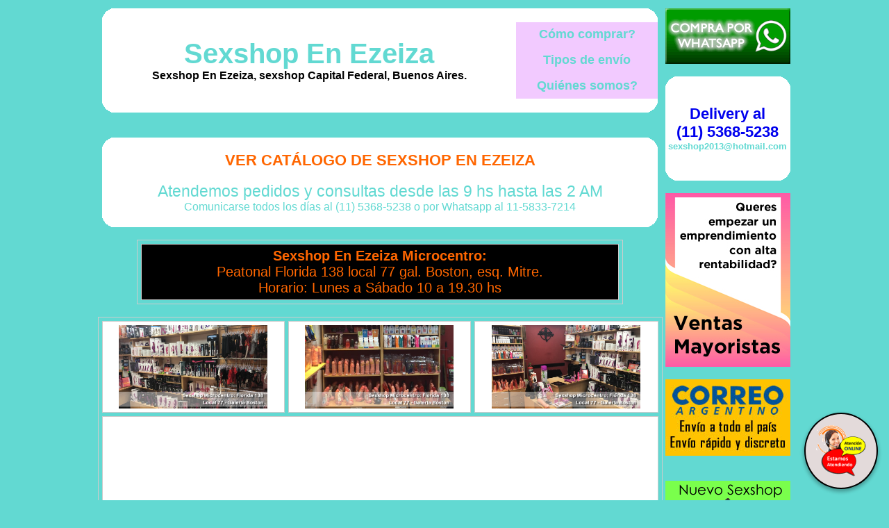

--- FILE ---
content_type: text/html
request_url: http://sexshopnezeiza.com.ar/Sexshop_En_Ezeiza_microcentro_1.html
body_size: 65611
content:
<!DOCTYPE html PUBLIC "-//W3C//DTD XHTML 1.0 Transitional//EN" "http://www.w3.org/TR/xhtml1/DTD/xhtml1-transitional.dtd">
<html xmlns="http://www.w3.org/1999/xhtml" xml:lang="es">
<head>
<meta http-equiv=Expires content='2025-06-25 11:11:11 GMT'>
<meta http-equiv="Content-Type" content="text/html; charset=utf-8" />
<title>Sexshop En Ezeiza Microcentro. SEXSHOP MICROCENTRO. Ezeiza sex shop.lencer&iacute;a er&oacute;tica. dvd xxx. delivery 1 hora</title>
<meta name="description" content="Sexshop Microcentro. Sexshop En Ezeiza, Delivery en 1 hora. catalogo on line con mas de 3500 productos. 20 locales.">
<meta name="keywords" content="MICROCENTRO, Sexshop En Ezeiza, CAPITAL FEDERAL, SEXSHOP, BUENOS AIRES, DELIVERY, CONSOLADORES, VIBRADORES, LENCERIA EROTICA., Lencer&iacute;a Er&oacute;tica">
<meta name="URL" content="http://www.sexshopnezeiza.com.ar/">
<meta name="language" content="es-ES">
<meta name="robots" content="index,follow">
<meta name="revisit-after" content="20 days">
<meta name="document-type" content="Public">
<meta name="document-distribution" content="Global">
<meta name="copyright" content="Sexshop En Ezeiza">
<meta name="author" content="Sexshop En Ezeiza" />
<link href="Sexshop_En_Ezeiza.css" rel="stylesheet" type="text/css">

<meta name="google-site-verification" content="xwsRM0lC2y2SN2qggTANvcNlSdifMGNdYBmjpz7TX6Y" />
<script type="text/javascript" src="jquery-3.2.1.min.js"></script>
</head>
<body>
<table border="0" align="center" cellpadding="0" cellspacing="2" width=1003><tr>
 <td width="800" valign="top">
  <table width="800" border="0" align="center" cellpadding="0" cellspacing="0"><tr>
   <td width="20" height="20"><img src="Sexshop_En_Ezeiza_1.gif" width="20" height="20" /></td>
   <td height="20" bgcolor="#FFFFFF">&nbsp;</td>
   <td width="20" height="20"><img src="Sexshop_En_Ezeiza_2.gif" width="20" height="20" /></td></tr>
  </table>
  <table width="800" border="0" align="center" cellpadding="2" cellspacing="0" bordercolor="#CCCCCC"><tr>
   <td rowspan="3" align="center" bgcolor="#FFFFFF"><h1><a href="http://www.sexshopnezeiza.com.ar/" class="Sexshop_En_Ezeiza_titulo">Sexshop En Ezeiza</a><br /><font size="3px">Sexshop En Ezeiza, sexshop Capital Federal, Buenos Aires.</font></h1></td>
   <td width="200" align="center" bgcolor="#F2CAFF"><a href="Sexshop_En_Ezeiza_compras.html" class="Sexshop_En_Ezeiza_menua">C&oacute;mo comprar?</a></td></tr><tr>
   <td width="200" align="center" bgcolor="#F2CAFF"><a href="Sexshop_En_Ezeiza_delivery.html" class="Sexshop_En_Ezeiza_menua">Tipos de env&iacute;o</a></td></tr><tr>
   <td width="200" align="center" bgcolor="#F2CAFF"><a href="Sexshop_En_Ezeiza_quienes_somos.html" class="Sexshop_En_Ezeiza_menua">Qui&eacute;nes somos?</a></td></tr>
  </table>
  <table width="800" border="0" align="center" cellpadding="0" cellspacing="0"><tr>
   <td width="20" height="20"><img src="Sexshop_En_Ezeiza_3.gif" width="20" height="20" /></td>
   <td height="20" bgcolor="#FFFFFF">&nbsp;</td>
   <td width="20" height="20"><img src="Sexshop_En_Ezeiza_4.gif" width="20" height="20" /></td></tr>
  </table><br><br>
  <table width="800" border="0" align=center cellspacing="0" cellpadding="0"><tr>
   <td width="20" height="20"><img src="Sexshop_En_Ezeiza_1.gif" width="20" height="20" /></td>
   <td height="20" bgcolor="#FFFFFF">&nbsp;</td>
   <td width="20" height="20"><img src="Sexshop_En_Ezeiza_2.gif" width="20" height="20" /></td></tr><tr>
   <td width="20" bgcolor="#FFFFFF">&nbsp;</td>
<td align="center" bgcolor="#FFFFFF"><a href="http://www.sexshopnezeiza.com.ar/Sexshop_En_Ezeiza.aspx?ID=2" class="Sexshop_En_Ezeiza_tituloc">Ver Cat&aacute;logo de Sexshop En Ezeiza</a><br>
	<br>
	<span class="Sexshop_En_Ezeiza_titulob"><font style="font-size: 17pt">Atendemos pedidos y 
	consultas desde las 9 hs hasta las 2 AM<br>
	</font><font size="3">Comunicarse todos los días al (11) 5368-5238 o 
	por Whatsapp al 11-5833-7214<br>
	</font></span></td>
   <td width="20" bgcolor="#FFFFFF">&nbsp;</td></tr><tr>
   <td width="20" height="20"><img src="Sexshop_En_Ezeiza_3.gif" width="20" height="20" /></td>
   <td height="20" bgcolor="#FFFFFF">&nbsp;</td>
   <td width="20" height="20"><img src="Sexshop_En_Ezeiza_4.gif" width="20" height="20" /></td></tr>
  </table><br>
  <center>
   <!--<table border="0" height="90" cellpadding="0" style="border-collapse: collapse; font-family:Verdana; display:none;" width="100%" id="DivMensajesDom"><tr>
    <td colspan="3" bgcolor="#ffaabb">
     <table width="100%" border="0" align="center" cellpadding="0" cellspacing="0"><tr>
      <td align="center">
       <div id="DivMensajeDom15" style="display:none;"><font size="4">Hoy <strong>DOMINGO</strong> a partir de las <strong>12 hs</strong><br>atendemos desde nuestro sexshop de <strong><a href="Sexshop_En_Ezeiza_barrio_norte.html">Barrio Norte</a></strong><br>(11) 5368-5238</font></div>
       <div id="DivMensajeDomAtendiendo" style="display:none;"><font size="4">Hoy <strong>DOMINGO</strong> estamos atendiendo desde nuestro sexshop de <a href="Sexshop_En_Ezeiza_barrio_norte.html">Barrio Norte</a><br>(11) 5368-5238</font></div>
      </td></tr>
     </table>
    </td></tr><tr>
   </table>-->
   <table width="100%" height="100" border="0" align="center" cellpadding="0" cellspacing="0" bgcolor="#ffaabb" style="font-family:Verdana; display:none;" id="DivMensajes1930"><tr>
    <td align="center" width="40%">
    <font size="4">Son las <span id="DivReloj" style="font-weight:bold;"></span> y seguimos atendiendo!</font><br>(Hasta las 02:00 AM)
    </td>
    <td align="right" class="">
    <font size="4">(11) 5368-5238<br>
    sexshop2013@hotmail.com<br>
    Whatsapp: 11-5833-7214</font>
    </td>
    <td width="2%">&nbsp;</td></tr>
   </table>
  </center>
<center>
  <table width="700" border="1" cellspacing="5" cellpadding="5" bordercolor="#CCCCCC"><tr>
   <td align="center" bgcolor="#000000" class="Sexshop_En_Ezeiza_tituloe"><strong>Sexshop En Ezeiza Microcentro:</strong><br />Peatonal Florida 138 local 77 gal. Boston, esq. Mitre.<br>
	Horario: Lunes a Sábado 10 a 19.30 hs</td></tr>
  </table>
</center><br>
  <table width="100%" border="1" cellspacing="5" cellpadding="5" bordercolor="#CCCCCC"><tr>
   <td width="214" bgcolor="#FFFFFF" align=center><a href="imagenes_Sexshop_En_Ezeiza/sexshop/Sexshop_En_Ezeiza_microcentro_01.jpg"><img src="imagenes_Sexshop_En_Ezeiza/sexshop/Sexshop_En_Ezeiza_microcentro_01.jpg" alt="Sexshop Microcentro a" width="214" border="0" /></a></td>
   <td width="214" bgcolor="#FFFFFF" align=center><a href="imagenes_Sexshop_En_Ezeiza/sexshop/Sexshop_En_Ezeiza_microcentro_02.jpg"><img src="imagenes_Sexshop_En_Ezeiza/sexshop/Sexshop_En_Ezeiza_microcentro_02.jpg" alt="Sexshop Microcentro b" width="214" border="0" /></a></td>
   <td width="214" bgcolor="#FFFFFF" align=center><a href="imagenes_Sexshop_En_Ezeiza/sexshop/Sexshop_En_Ezeiza_microcentro_03.jpg"><img src="imagenes_Sexshop_En_Ezeiza/sexshop/Sexshop_En_Ezeiza_microcentro_03.jpg" alt="Sexshop Microcentro c" width="214" border="0" /></a></td></tr><tr>
   <td colspan="3" align="center" bgcolor="#FFFFFF">
    <iframe width="770" height="359" frameborder="0" scrolling="No" marginheight="0" marginwidth="0" src="https://www.google.com/maps/embed?pb=!1m18!1m12!1m3!1d105070.10080036632!2d-58.55386676394698!3d-34.618303185912595!2m3!1f0!2f0!3f0!3m2!1i1024!2i768!4f13.1!3m3!1m2!1s0x0000000000000000%3A0x48847d6f9027d8d9!2sSexshop+Argentino+-+Local+Microcentro!5e0!3m2!1ses!2sar!4v1445362049647"></iframe>
   </td></tr>
   <tr>
   <td colspan="3" align="center" bgcolor="#FFFFFF">
    <iframe src="https://www.google.com/maps/embed?pb=!4v1528998517209!6m8!1m7!1sUmQzJ0H4Zp0MlMdPuZaqrw!2m2!1d-34.60642715779176!2d-58.37508476770744!3f298.5647255861242!4f-2.7845842382286037!5f0.7820865974627469" width="770" height="359" frameborder="0" style="border:0" allowfullscreen></iframe>
   </td>
   </tr>
  </table><br>
  <table width="800" border="1" align="center" cellpadding="10" cellspacing="5" bordercolor="#CCCCCC"><tr>
   <td bgcolor="#F2CAFF">
    <table width="100%" border="1" cellspacing="0" cellpadding="10" bordercolor="#F2CAFF"><tr>
     <td align="left" valign="top" bgcolor="#FFFFFF" class="Sexshop_En_Ezeiza_textoa"><strong class="Sexshop_En_Ezeiza_tituloa">Sexshop En Ezeiza, 20 Sexshops en Capital Federal y Gran Buenos Aires</strong><br /><br />
      <table width="100%" border="0" cellspacing="0" cellpadding="0"><tr>
       <td><strong><a href="Sexshop_En_Ezeiza_palermo.html" class="Sexshop_En_Ezeiza_textoa" style='text-decoration:underline;'>Sexshop Palermo</a>: Av. Santa Fe 4456 local 16. 
		L a S 10 a 19.30 hs</strong></td></tr><tr>
       <td><strong><a href="Sexshop_En_Ezeiza_barrio_norte.html" class="Sexshop_En_Ezeiza_textoa" style='text-decoration:underline;'>Sexshop Barrio Norte</a>: Av. Santa Fe 2450 local 26.  
		L a S 10 a 19:30 hs</strong></td></tr><tr>
       <td><strong><a href="Sexshop_En_Ezeiza_microcentro_1.html" class="Sexshop_En_Ezeiza_textoa" style='text-decoration:underline;'>Sexshop Microcentro</a>: Peatonal Florida 138 local 77. 
		L a V 10 a 18:30 hs</strong></td></tr><tr>
       <td><strong><a href="Sexshop_En_Ezeiza_villa_del_parque.html" class="Sexshop_En_Ezeiza_textoa" style='text-decoration:underline;'>Sexshop Villa del Parque</a>: Cuenca 2840 local 12. 
		L a S 10 a 19 hs</strong></td></tr><tr>
       <td><strong><a href="Sexshop_En_Ezeiza_caballito.html" class="Sexshop_En_Ezeiza_textoa" style='text-decoration:underline;'>Sexshop Caballito</a>: 
		Guayaquil 685, esq. 
		Del Barco Centenera. L a S 10 a 19.30 hs</strong></td></tr>
		<tr><td><strong><a href="Sexshop_En_Ezeiza_boedo.html" class="Sexshop_En_Ezeiza_textoa" style='text-decoration:underline;'>Sexshop Boedo</a>: Av. La Plata 1386 CABA. L a S 10 a 19.30 hs</strong></td></tr>
		<tr>
       <td><strong><a href="Sexshop_En_Ezeiza_flores.html" class="Sexshop_En_Ezeiza_textoa" style='text-decoration:underline;'>Sexshop Flores</a>: Av. Rivadavia 6817 local 6. 
		L a S 10 a 19.30 hs</strong></td></tr>
		<tr>
        <td><strong><a href="Sexshop_En_Ezeiza_villa_crespo.html" class="Sexshop_En_Ezeiza_textoa" style='text-decoration:underline;'>Sexshop Villa Crespo</a>: Cordoba 4615. L a S 10 a 19:30 hs</strong></td>
		</tr>
		<tr>
       <td><strong><a href="Sexshop_En_Ezeiza_lomas_de_zamora.html" class="Sexshop_En_Ezeiza_textoa" style='text-decoration:underline;'>Sexshop Lomas de Zamora</a>: Laprida 
		275 local 10. 
		L a S 10 a 19 hs</strong></td></tr><tr>
       <td><strong><a href="Sexshop_En_Ezeiza_quilmes.html" class="Sexshop_En_Ezeiza_textoa" style='text-decoration:underline;'>Sexshop Quilmes</a>: Nicolas Videla 153. 
		L a S 10 a 19.30 hs</strong></td></tr><tr>
       <td><strong><a href="Sexshop_En_Ezeiza_moron.html" class="Sexshop_En_Ezeiza_textoa" style='text-decoration:underline;'>Sexshop Moron</a>: Brown 1093. 
		L a S 10 a 19.30 hs</strong></td></tr><tr>
       <td><strong><a href="Sexshop_En_Ezeiza_lanus.html" class="Sexshop_En_Ezeiza_textoa" style='text-decoration:underline;'>Sexshop Lan&uacute;s</a>: Anatole France 2022. 
		L a S 10 a 19.30 hs</strong></td></tr><tr>
       <td><strong><a href="Sexshop_En_Ezeiza_olivos.html" class="Sexshop_En_Ezeiza_textoa" style='text-decoration:underline;'>Sexshop Olivos</a>: Amador 1519. 
		L a S 10 a 19.30 hs</strong></td></tr>
		<tr>
       <td><strong><a href="Sexshop_En_Ezeiza_san_martin.html" class="Sexshop_En_Ezeiza_textoa" style='text-decoration:underline;'>Sexshop San Martin</a>: 48 Moreno 3512. 
		L a V 10 a 19 hs S 10 a 17 hs</strong></td>
		</tr>
		<tr>
       <td><strong><a href="Sexshop_En_Ezeiza_warnes.html" class="Sexshop_En_Ezeiza_textoa" style='text-decoration:underline;'>Sexshop Warnes</a>: Av. Juan B. Justo 3104. 
		L a S 10 a 19.30 hs</strong></td>
		</tr>
<tr>
       <td><strong><a href="Sexshop_En_Ezeiza_colegiales.html" class="Sexshop_En_Ezeiza_textoa" style='text-decoration:underline;'>Sexshop Colegiales</a>: Av. Alvarez Thomas 1278. 
		L a S 10 a 19.30 hs</strong></td>
		</tr>
		<tr>
       <td><strong>
		<a href="Sexshop_En_Ezeiza_sexshop_mujer.html" class="Sexshop_En_Ezeiza_textoa" style='text-decoration:underline;'>Sexshop Belgrano</a>: Cabildo 2040 L 108.
		L a S 10 a 19.30 hs</strong></td>
		</tr>
		<tr>
       <td><strong>
		<a href="Sexshop_En_Ezeiza_vicente_lopez.html" class="Sexshop_En_Ezeiza_textoa" style='text-decoration:underline;'>Sexshop Vicente Lopez</a>: Av Del Libertador 104.
		L a S 10 a 19.30 hs</strong></td>
		</tr>
      
	  <tr>
       <td><strong>
		<a href="Sexshop_En_Ezeiza_moron2.html" class="Sexshop_En_Ezeiza_textoa" style='text-decoration:underline;'>Sexshop Moron Rivadavia</a>: Av Rivadavia 17902.
		L a S 10 a 19.30 hs</strong></td>
		</tr>
		
		<tr>
       <td><strong>
		<a href="Sexshop_En_Ezeiza_pilar.html" class="Sexshop_En_Ezeiza_textoa" style='text-decoration:underline;'>Sexshop Pilar</a>: Chubut 47, Villa Rosa Pilar. Gal. Site Zen local 9 L a S 10 a 19.30 hs</strong></td>
		</tr>
	  
	  </table>
     </td>
     <td width="200" align="center" bordercolor="#000000" bgcolor="#FFFFFF" class="Sexshop_En_Ezeiza_titulob">
      <strong>DELIVERY<br /><span class="Sexshop_En_Ezeiza_tituloa">Sexshop En Ezeiza</span><br />en 1 hora<br />(11) 5368-5238<br /><font size="4">sexshop2013@hotmail.com</font></strong>
     </td></tr>
    </table>
    <h3>Sexshop En Ezeiza Microcentro</h3>
    <p class="Sexshop_En_Ezeiza_textob"><strong>En Sexshop En Ezeiza Sexshop, 20 Sexshops en Capital Federal y Buenos Aires, con delivery a toda Argentina, tenemos Consoladores, Vibradores, Lencer&iacute;a Er&oacute;tica femenina y masculina y Peliculas condicionadas. Sexshop En Ezeiza brinda delivery a Capital Federal, Ciudad de Buenos Aires,  en 1 hora; a Gran Buenos Aires en 1 a 2 horas segun la zona; y al interior del pais por Correo Argentino.</strong></p>
   </td></tr>
  </table><br>
  <table width="800" border="1" align="center" cellpadding="10" cellspacing="5" bordercolor="#CCCCCC"><tr>
   <td bgcolor="#FFFFFF">
    <h3 align="center">Sexshop En Ezeiza</h3>
    <p class="Sexshop_En_Ezeiza_textoc">Sexshop En Ezeiza te invita a conocer sus 20 Sexshops. 11 Sexshops 
	ubicados en Capital Federal y 9 Sexshops en Buenos Aires, todos en los 
	lugares más emblemáticos de la ciudad de Buenos Aires y de la Provincia de 
	Buenos Aires.<br>
	En Capital Federal ubicados en pleno: Barrio Norte, Palermo, Belgrano
	Microcentro, Flores, Villa Crespo, Caballito, Boedo, Warnes, Colegiales, Villa del Parque y en Gran Buenos Aires en 
	los centros de: Lomas de Zamora, Lanus, Olivos, Quilmes, San Martin, Moron Centro, Moron Rivadavia, Vicente Lopez, Villa Crespo y Pilar.</p>
	<p class="Sexshop_En_Ezeiza_textoc">En Sexshop En Ezeiza disfrutar&aacute; de un espacio de suma discreci&oacute;n, con absoluta intimidad y calidez, con locales especialmente dise&ntilde;ados para que el cliente se sienta c&oacute;modo sin sentirse observado desde afuera. La atenci&oacute;n de los representantes de Sexshop En Ezeiza hara que jam&aacute;s se sienta inc&oacute;modo y pueda expresar sus consultas o dudas tranquilamente. Queremos que Ud. se lleve el producto justo y necesario y que con &eacute;l, tanto Ud. solo o con su pareja disfrute de un producto de calidad y efectividad.<br /><br />
     Los productos er&oacute;ticos de Sexshop En Ezeiza cuentan con garant&iacute;a absoluta, pudiendo ser reemplazados en caso de fallas de f&aacute;brica. Sexshop En Ezeiza le ofrece 
	Consoladores, Vibradores, Lencer&iacute;a er&oacute;tica femenina, lencer&iacute;a er&oacute;tica masculina, 
	Lencer&iacute;a de cuero y accesorios para sado, Pel&iacute;culas er&oacute;ticas en dvd y vhs, 
	Productos importados y mucho m&aacute;s.<br /><br />
     Siempre buscando brindar el mejor servicio en Sexshop En Ezeiza tenemos el delivery m&aacute;s 
	Economico del mercado y gracias a nuestra red de 20 sucursales realizamos 
	entregas veloces y discretas a todo capital federal y gran buenos aires en 1 
	o 2 horas y a todo el pais por el correo argentino. No lo dudes, llama ahora y ped&iacute; tu delivery de productos eroticos.<br /><br />
     Aceptamos las principales Tarjetas de Cr&eacute;dito y tarjetas de d&eacute;bito del mercado. Pagando en 1, 2, 3, 6 o 12 cuotas, ahora tambi&eacute;n podes pagar con MercadoPago.
    </p>
    <img src="imagenes_Sexshop_En_Ezeiza/Sexshop_En_Ezeiza_tarjetas_de_credito.gif" alt="Sexshop con Tarjetas de Cr&eacute;dito y Debito" align="right" />
   </td></tr>
  </table>
  <table width="800" border="1" align="center" cellpadding="10" cellspacing="5" bordercolor="#CCCCCC"><tr>
   <td bgcolor="#FFFFFF">
    <h3 align="center">Sexshop En Ezeiza</h3>
	<h3 align="center">NUESTROS PRODUCTOS EN LAS SIGUIENTES PROVINCIAS:</h3>
    <table border="0" cellpadding="0" style="border-collapse: collapse" width="100%">
		<tr>
			<td align="center" width="25%"><a href="Sexshop_En_Ezeiza_provincia_buenos_aires.html" class="Sexshop_En_Ezeiza_textoa">Buenos Aires</a></td>
			<td align="center" width="25%"><a href="Sexshop_En_Ezeiza_provincia_catamarca.html" class="Sexshop_En_Ezeiza_textoa">Catamarca</td>
			<td align="center" width="25%"><a href="Sexshop_En_Ezeiza_provincia_chaco.html" class="Sexshop_En_Ezeiza_textoa">Chaco</td>
			<td align="center" width="25%"><a href="Sexshop_En_Ezeiza_provincia_chubut.html" class="Sexshop_En_Ezeiza_textoa">Chubut</td>
		</tr>
		<tr>
			<td align="center" width="25%"><a href="Sexshop_En_Ezeiza_provincia_cordoba.html" class="Sexshop_En_Ezeiza_textoa">C&oacute;rdoba</td>
			<td align="center" width="25%"><a href="Sexshop_En_Ezeiza_provincia_corrientes.html" class="Sexshop_En_Ezeiza_textoa">Corrientes</td>
			<td align="center" width="25%"><a href="Sexshop_En_Ezeiza_provincia_entre_rios.html" class="Sexshop_En_Ezeiza_textoa">Entre R&iacute;os</td>
			<td align="center" width="25%"><a href="Sexshop_En_Ezeiza_provincia_formosa.html" class="Sexshop_En_Ezeiza_textoa">Formosa</td>
		</tr>
		<tr>
			<td align="center" width="25%"><a href="Sexshop_En_Ezeiza_provincia_jujuy.html" class="Sexshop_En_Ezeiza_textoa">Jujuy</td>
			<td align="center" width="25%"><a href="Sexshop_En_Ezeiza_provincia_la_pampa.html" class="Sexshop_En_Ezeiza_textoa">La Pampa</td>
			<td align="center" width="25%"><a href="Sexshop_En_Ezeiza_provincia_la_rioja.html" class="Sexshop_En_Ezeiza_textoa">La Rioja</td>
			<td align="center" width="25%"><a href="Sexshop_En_Ezeiza_provincia_mendoza.html" class="Sexshop_En_Ezeiza_textoa">Mendoza</td>
		</tr>
		<tr>
			<td align="center" width="25%"><a href="Sexshop_En_Ezeiza_provincia_misiones.html" class="Sexshop_En_Ezeiza_textoa">Misiones</td>
			<td align="center" width="25%"><a href="Sexshop_En_Ezeiza_provincia_neuquen.html" class="Sexshop_En_Ezeiza_textoa">Neuqu&eacute;n</td>
			<td align="center" width="25%"><a href="Sexshop_En_Ezeiza_provincia_rio_negro.html" class="Sexshop_En_Ezeiza_textoa">R&iacute;o Negro</td>
			<td align="center" width="25%"><a href="Sexshop_En_Ezeiza_provincia_salta.html" class="Sexshop_En_Ezeiza_textoa">Salta</td>
		</tr>
		<tr>
			<td align="center" width="25%"><a href="Sexshop_En_Ezeiza_provincia_san_juan.html" class="Sexshop_En_Ezeiza_textoa">San Juan</td>
			<td align="center" width="25%"><a href="Sexshop_En_Ezeiza_provincia_san_luis.html" class="Sexshop_En_Ezeiza_textoa">San Luis</td>
			<td align="center" width="25%"><a href="Sexshop_En_Ezeiza_provincia_santa_cruz.html" class="Sexshop_En_Ezeiza_textoa">Santa Cruz</td>
			<td align="center" width="25%"><a href="Sexshop_En_Ezeiza_provincia_santa_fe.html" class="Sexshop_En_Ezeiza_textoa">Santa Fe</td>
		</tr>
		<tr>
			<td align="center" width="25%"><a href="Sexshop_En_Ezeiza_provincia_santiago_del_estero.html" class="Sexshop_En_Ezeiza_textoa">Santiago del Estero</td>
			<td align="center" width="25%"><a href="Sexshop_En_Ezeiza_provincia_tierra_del_fuego.html" class="Sexshop_En_Ezeiza_textoa">Tierra del Fuego</td>
			<td align="center" width="25%"><a href="Sexshop_En_Ezeiza_provincia_tucuman.html" class="Sexshop_En_Ezeiza_textoa">Tucum&aacute;n</td>
			<td align="center" width="25%">&nbsp;</td>
		</tr>
	</table>
   </td></tr>
  </table>
  <table width="800" border="0" align="center" cellspacing="0" cellpadding="20"><tr>
   <td><h2>Ezeiza sex shop. Entregas en 1 hora. Mas de 3500 productos de sexshop.<br><br>delivery en 1 hora. catalogo on line con mas de 3500 productos. 20 locales.</h2></td></tr>
  </table>
  <table width="800" border="0" align="center" cellpadding="0" cellspacing="0"><tr>
   <td width="20" height="20"><img src="Sexshop_En_Ezeiza_1.gif" width="20" height="20" /></td>
   <td height="20" bgcolor="#FFFFFF">&nbsp;</td>
   <td width="20" height="20"><img src="Sexshop_En_Ezeiza_2.gif" width="20" height="20" /></td></tr>
  </table>
  <table width="800" bgcolor="#FFFFFF" border="0" align="center" cellspacing="0" cellpadding="10"><tr>
   <td><h2>
<table class="Sexshop_En_Ezeiza_Intercambio_Tabla">
  <tr>
    <td colspan="5" align="center" bgcolor="#F2CAFF"><strong><a href="Sexshop_En_Ezeiza_intercambio_links.html" title="intercambio de links" target="_blank" class="Sexshop_En_Ezeiza_links_tituloa">Webs Amigas</a></strong></td>
  </tr>
  <tr>
    <td width="20%" align="left" valign="top" class="Sexshop_En_Ezeiza_Intercambio_Celda"><a href="http://www.sexshopdesanmartin.com.ar" target="_blank" class="Sexshop_En_Ezeiza_intercambio_de_links">Sexshop De San Martin</a></td>
    <td width="20%" align="left" valign="top" class="Sexshop_En_Ezeiza_Intercambio_Celda"><a href="http://www.sexshopdezonanorte.com.ar" target="_blank" class="Sexshop_En_Ezeiza_intercambio_de_links">Sexshop De Zona Norte</a></td>
    <td width="20%" align="left" valign="top" class="Sexshop_En_Ezeiza_Intercambio_Celda"><a href="http://www.sexshopdesaavedra.com.ar" target="_blank" class="Sexshop_En_Ezeiza_intercambio_de_links">Sexshop De Saavedra</a></td>
    <td width="20%" align="left" valign="top" class="Sexshop_En_Ezeiza_Intercambio_Celda"><a href="http://www.sexshopdelcentro.com.ar" target="_blank" class="Sexshop_En_Ezeiza_intercambio_de_links">Sexshop Del Centro</a></td>
    <td width="20%" align="left" valign="top" class="Sexshop_En_Ezeiza_Intercambio_Celda"><a href="http://www.sexshop-delivery-san-fernando.com.ar" target="_blank" class="Sexshop_En_Ezeiza_intercambio_de_links">Sexshop Delivery San Fernando</a></td>
  </tr>
  <tr>
    <td width="20%" align="left" valign="top" class="Sexshop_En_Ezeiza_Intercambio_Celda"><a href="http://www.sexshopdepalermo.com.ar" target="_blank" class="Sexshop_En_Ezeiza_intercambio_de_links">Sexshop De Palermo</a></td>
    <td width="20%" align="left" valign="top" class="Sexshop_En_Ezeiza_Intercambio_Celda"><a href="http://www.sexshopenacassuso.com.ar" target="_blank" class="Sexshop_En_Ezeiza_intercambio_de_links">Sexshop En Acassuso</a></td>
    <td width="20%" align="left" valign="top" class="Sexshop_En_Ezeiza_Intercambio_Celda"><a href="http://www.sexshopnacassuso.com.ar" target="_blank" class="Sexshop_En_Ezeiza_intercambio_de_links">Sexshop En Acassuso</a></td>
    <td width="20%" align="left" valign="top" class="Sexshop_En_Ezeiza_Intercambio_Celda"><a href="http://www.sexshopdeonce.com.ar" target="_blank" class="Sexshop_En_Ezeiza_intercambio_de_links">Sexshop De Once</a></td>
    <td width="20%" align="left" valign="top" class="Sexshop_En_Ezeiza_Intercambio_Celda"><a href="http://www.sexshopnadrogue.com.ar" target="_blank" class="Sexshop_En_Ezeiza_intercambio_de_links">Sexshop En Adrogue</a></td>
  </tr>
  <tr>
    <td width="20%" align="left" valign="top" class="Sexshop_En_Ezeiza_Intercambio_Celda"><a href="http://www.sexshopnagronomia.com.ar" target="_blank" class="Sexshop_En_Ezeiza_intercambio_de_links">Sexshop En Agronomia</a></td>
    <td width="20%" align="left" valign="top" class="Sexshop_En_Ezeiza_Intercambio_Celda"><a href="http://www.sexshopdelanus.com.ar" target="_blank" class="Sexshop_En_Ezeiza_intercambio_de_links">Sexshop De Lanus</a></td>
    <td width="20%" align="left" valign="top" class="Sexshop_En_Ezeiza_Intercambio_Celda"><a href="http://www.sexshopnaldobonzi.com.ar" target="_blank" class="Sexshop_En_Ezeiza_intercambio_de_links">Sexshop En Aldobonzi</a></td>
    <td width="20%" align="left" valign="top" class="Sexshop_En_Ezeiza_Intercambio_Celda"><a href="http://www.sexshopnalmagro.com.ar" target="_blank" class="Sexshop_En_Ezeiza_intercambio_de_links">Sexshop En Almagro</a></td>
    <td width="20%" align="left" valign="top" class="Sexshop_En_Ezeiza_Intercambio_Celda"><a href="http://www.sexshopdelarioja.com.ar" target="_blank" class="Sexshop_En_Ezeiza_intercambio_de_links">Sexshop De La Rioja</a></td>
  </tr>
  <tr>
    <td width="20%" align="left" valign="top" class="Sexshop_En_Ezeiza_Intercambio_Celda"><a href="http://www.sexshopnanchorena.com.ar" target="_blank" class="Sexshop_En_Ezeiza_intercambio_de_links">Sexshop En Anchorena</a></td>
    <td width="20%" align="left" valign="top" class="Sexshop_En_Ezeiza_Intercambio_Celda"><a href="http://www.sexshopnavellaneda.com.ar" target="_blank" class="Sexshop_En_Ezeiza_intercambio_de_links">Sexshop En Avellaneda</a></td>
    <td width="20%" align="left" valign="top" class="Sexshop_En_Ezeiza_Intercambio_Celda"><a href="http://www.sexshopdefloresta.com.ar" target="_blank" class="Sexshop_En_Ezeiza_intercambio_de_links">Sexshop De Floresta</a></td>
    <td width="20%" align="left" valign="top" class="Sexshop_En_Ezeiza_Intercambio_Celda"><a href="http://www.sexshopenbalvanera.com.ar" target="_blank" class="Sexshop_En_Ezeiza_intercambio_de_links">Sexshop En Balvanera</a></td>
    <td width="20%" align="left" valign="top" class="Sexshop_En_Ezeiza_Intercambio_Celda"><a href="http://www.sexshopnbalvanera.com.ar" target="_blank" class="Sexshop_En_Ezeiza_intercambio_de_links">Sexshop En Balvanera</a></td>
  </tr>
  <tr>
    <td width="20%" align="left" valign="top" class="Sexshop_En_Ezeiza_Intercambio_Celda"><a href="http://www.sexshopdeflores.com.ar" target="_blank" class="Sexshop_En_Ezeiza_intercambio_de_links">Sexshop De Flores</a></td>
    <td width="20%" align="left" valign="top" class="Sexshop_En_Ezeiza_Intercambio_Celda"><a href="http://www.sexshopnbarracas.com.ar" target="_blank" class="Sexshop_En_Ezeiza_intercambio_de_links">Sexshop En Barracas</a></td>
    <td width="20%" align="left" valign="top" class="Sexshop_En_Ezeiza_Intercambio_Celda"><a href="http://www.sexshopnbelgrano.com.ar" target="_blank" class="Sexshop_En_Ezeiza_intercambio_de_links">Sexshop En Belgrano</a></td>
    <td width="20%" align="left" valign="top" class="Sexshop_En_Ezeiza_Intercambio_Celda"><a href="http://www.sexshopdecordoba.com.ar" target="_blank" class="Sexshop_En_Ezeiza_intercambio_de_links">Sexshop De Cordoba</a></td>
    <td width="20%" align="left" valign="top" class="Sexshop_En_Ezeiza_Intercambio_Celda"><a href="http://www.sexshopnbellavista.com.ar" target="_blank" class="Sexshop_En_Ezeiza_intercambio_de_links">Sexshop En Bella Vista</a></td>
  </tr>
  <tr>
    <td width="20%" align="left" valign="top" class="Sexshop_En_Ezeiza_Intercambio_Celda"><a href="http://www.sexshopnbenavidez.com.ar" target="_blank" class="Sexshop_En_Ezeiza_intercambio_de_links">Sexshop En Benavidez</a></td>
    <td width="20%" align="left" valign="top" class="Sexshop_En_Ezeiza_Intercambio_Celda"><a href="http://www.sexshopdecaballito.com.ar" target="_blank" class="Sexshop_En_Ezeiza_intercambio_de_links">Sexshop De Caballito</a></td>
    <td width="20%" align="left" valign="top" class="Sexshop_En_Ezeiza_Intercambio_Celda"><a href="http://www.sexshopnberazategui.com.ar" target="_blank" class="Sexshop_En_Ezeiza_intercambio_de_links">Sexshop En Berazategui</a></td>
    <td width="20%" align="left" valign="top" class="Sexshop_En_Ezeiza_Intercambio_Celda"><a href="http://www.sexshopnberisso.com.ar" target="_blank" class="Sexshop_En_Ezeiza_intercambio_de_links">Sexshop En Berisso</a></td>
    <td width="20%" align="left" valign="top" class="Sexshop_En_Ezeiza_Intercambio_Celda"><a href="http://www.sexshopnbernal.com.ar" target="_blank" class="Sexshop_En_Ezeiza_intercambio_de_links">Sexshop En Bernal</a></td>
  </tr>
  <tr>
    <td width="20%" align="left" valign="top" class="Sexshop_En_Ezeiza_Intercambio_Celda"><a href="http://www.sexshopdebelgranor.com.ar" target="_blank" class="Sexshop_En_Ezeiza_intercambio_de_links">Sexshop De Belgrano R</a></td>
    <td width="20%" align="left" valign="top" class="Sexshop_En_Ezeiza_Intercambio_Celda"><a href="http://www.sexshopnboedo.com.ar" target="_blank" class="Sexshop_En_Ezeiza_intercambio_de_links">Sexshop En Boedo</a></td>
    <td width="20%" align="left" valign="top" class="Sexshop_En_Ezeiza_Intercambio_Celda"><a href="http://www.sexshopnboulogne.com.ar" target="_blank" class="Sexshop_En_Ezeiza_intercambio_de_links">Sexshop En Boulogne</a></td>
    <td width="20%" align="left" valign="top" class="Sexshop_En_Ezeiza_Intercambio_Celda"><a href="http://www.sexshopdebelgrano.com.ar" target="_blank" class="Sexshop_En_Ezeiza_intercambio_de_links">Sexshop De Belgrano</a></td>
    <td width="20%" align="left" valign="top" class="Sexshop_En_Ezeiza_Intercambio_Celda"><a href="http://www.sexshopnbrandsen.com.ar" target="_blank" class="Sexshop_En_Ezeiza_intercambio_de_links">Sexshop En Brandsen</a></td>
  </tr>
  <tr>
    <td width="20%" align="left" valign="top" class="Sexshop_En_Ezeiza_Intercambio_Celda"><a href="http://www.sexshopnburzaco.com.ar" target="_blank" class="Sexshop_En_Ezeiza_intercambio_de_links">Sexshop En Burzaco</a></td>
    <td width="20%" align="left" valign="top" class="Sexshop_En_Ezeiza_Intercambio_Celda"><a href="http://www.sexshopdebajoflores.com.ar" target="_blank" class="Sexshop_En_Ezeiza_intercambio_de_links">Sexshop De Bajo Flores</a></td>
    <td width="20%" align="left" valign="top" class="Sexshop_En_Ezeiza_Intercambio_Celda"><a href="http://www.sexshopncaballito.com.ar" target="_blank" class="Sexshop_En_Ezeiza_intercambio_de_links">Sexshop En Caballito</a></td>
    <td width="20%" align="left" valign="top" class="Sexshop_En_Ezeiza_Intercambio_Celda"><a href="http://www.sexshopncanning.com.ar" target="_blank" class="Sexshop_En_Ezeiza_intercambio_de_links">Sexshop En Canning</a></td>
    <td width="20%" align="left" valign="top" class="Sexshop_En_Ezeiza_Intercambio_Celda"><a href="http://www.sexshopcanchero.com.ar" target="_blank" class="Sexshop_En_Ezeiza_intercambio_de_links">Sexshop Canchero</a></td>
  </tr>
  <tr>
    <td width="20%" align="left" valign="top" class="Sexshop_En_Ezeiza_Intercambio_Celda"><a href="http://www.sexshopncarapachay.com.ar" target="_blank" class="Sexshop_En_Ezeiza_intercambio_de_links">Sexshop En Carapachay</a></td>
    <td width="20%" align="left" valign="top" class="Sexshop_En_Ezeiza_Intercambio_Celda"><a href="http://www.sexshopncaseros.com.ar" target="_blank" class="Sexshop_En_Ezeiza_intercambio_de_links">Sexshop En Caseros</a></td>
    <td width="20%" align="left" valign="top" class="Sexshop_En_Ezeiza_Intercambio_Celda"><a href="http://www.sexshopbelgranor.com.ar" target="_blank" class="Sexshop_En_Ezeiza_intercambio_de_links">Sexshop Belgrano R</a></td>
    <td width="20%" align="left" valign="top" class="Sexshop_En_Ezeiza_Intercambio_Celda"><a href="http://www.sexshopncastelar.com.ar" target="_blank" class="Sexshop_En_Ezeiza_intercambio_de_links">Sexshop En Castelar</a></td>
    <td width="20%" align="left" valign="top" class="Sexshop_En_Ezeiza_Intercambio_Celda"><a href="http://www.sexshopnchacarita.com.ar" target="_blank" class="Sexshop_En_Ezeiza_intercambio_de_links">Sexshop En Chacarita</a></td>
  </tr>
  <tr>
    <td width="20%" align="left" valign="top" class="Sexshop_En_Ezeiza_Intercambio_Celda"><a href="http://www.argentino-femme.com.ar" target="_blank" class="Sexshop_En_Ezeiza_intercambio_de_links">Sex-Shop atendido por mujeres</a></td>
    <td width="20%" align="left" valign="top" class="Sexshop_En_Ezeiza_Intercambio_Celda"><a href="http://www.sexshopncitybell.com.ar" target="_blank" class="Sexshop_En_Ezeiza_intercambio_de_links">Sexshop En City Bell</a></td>
    <td width="20%" align="left" valign="top" class="Sexshop_En_Ezeiza_Intercambio_Celda"><a href="http://www.sexshopnciudadevita.com.ar" target="_blank" class="Sexshop_En_Ezeiza_intercambio_de_links">Sexshop En Ciudad Evita</a></td>
    <td width="20%" align="left" valign="top" class="Sexshop_En_Ezeiza_Intercambio_Celda"><a href="http://www.fantasiasexshops.com.ar" target="_blank" class="Sexshop_En_Ezeiza_intercambio_de_links">Fantasia Sexshops</a></td>
    <td width="20%" align="left" valign="top" class="Sexshop_En_Ezeiza_Intercambio_Celda"><a href="http://www.deliverylenceria.com.ar" target="_blank" class="Sexshop_En_Ezeiza_intercambio_de_links">Lencer&iacute;a Er&oacute;tica Femenina Sex Shop</a></td>
  </tr>
  <tr>
    <td width="20%" align="left" valign="top" class="Sexshop_En_Ezeiza_Intercambio_Celda"><a href="http://www.sexshopdelenceria.com.ar" target="_blank" class="Sexshop_En_Ezeiza_intercambio_de_links">Lencer&iacute;a Er&oacute;tica Femenina Sex Shop</a></td>
    <td width="20%" align="left" valign="top" class="Sexshop_En_Ezeiza_Intercambio_Celda"><a href="http://www.lomasdezamorashop.com.ar" target="_blank" class="Sexshop_En_Ezeiza_intercambio_de_links">Lomas De Zamora Sexshop</a></td>
    <td width="20%" align="left" valign="top" class="Sexshop_En_Ezeiza_Intercambio_Celda"><a href="http://www.lomaszamoradelivery.com.ar" target="_blank" class="Sexshop_En_Ezeiza_intercambio_de_links">Lomas Zamora Delivery</a></td>
    <td width="20%" align="left" valign="top" class="Sexshop_En_Ezeiza_Intercambio_Celda"><a href="http://www.deliveryaltopalermo.com.ar" target="_blank" class="Sexshop_En_Ezeiza_intercambio_de_links">Delivery Palermo</a></td>
    <td width="20%" align="left" valign="top" class="Sexshop_En_Ezeiza_Intercambio_Celda"><a href="http://www.quilmeseroticos.com.ar" target="_blank" class="Sexshop_En_Ezeiza_intercambio_de_links">quilmes vibradores er&oacute;ticos</a></td>
  </tr>
  <tr>
    <td width="20%" align="left" valign="top" class="Sexshop_En_Ezeiza_Intercambio_Celda"><a href="http://www.sexshop2013.com.ar" target="_blank" class="Sexshop_En_Ezeiza_intercambio_de_links">Sexshop 2013</a></td>
    <td width="20%" align="left" valign="top" class="Sexshop_En_Ezeiza_Intercambio_Celda"><a href="http://www.sexshopabarrionorte.com.ar" target="_blank" class="Sexshop_En_Ezeiza_intercambio_de_links">Sexshop A Barrio Norte</a></td>
    <td width="20%" align="left" valign="top" class="Sexshop_En_Ezeiza_Intercambio_Celda"><a href="http://www.sexshopabelgrano.com.ar" target="_blank" class="Sexshop_En_Ezeiza_intercambio_de_links">Sexshop A Belgrano</a></td>
    <td width="20%" align="left" valign="top" class="Sexshop_En_Ezeiza_Intercambio_Celda"><a href="http://www.sexshopabelgranor.com.ar" target="_blank" class="Sexshop_En_Ezeiza_intercambio_de_links">Sexshop A Belgrano R</a></td>
    <td width="20%" align="left" valign="top" class="Sexshop_En_Ezeiza_Intercambio_Celda"><a href="http://www.deliveryconsolador.com.ar" target="_blank" class="Sexshop_En_Ezeiza_intercambio_de_links">Delivery Consolador</a></td>
  </tr>
  <tr>
    <td width="20%" align="left" valign="top" class="Sexshop_En_Ezeiza_Intercambio_Celda"><a href="http://www.sexshopacaballito.com.ar" target="_blank" class="Sexshop_En_Ezeiza_intercambio_de_links">Sexshop A Caballito</a></td>
    <td width="20%" align="left" valign="top" class="Sexshop_En_Ezeiza_Intercambio_Celda"><a href="http://www.sexshopaflores.com.ar" target="_blank" class="Sexshop_En_Ezeiza_intercambio_de_links">Sexshop A Flores</a></td>
    <td width="20%" align="left" valign="top" class="Sexshop_En_Ezeiza_Intercambio_Celda"><a href="http://www.sexshopamicrocentro.com.ar" target="_blank" class="Sexshop_En_Ezeiza_intercambio_de_links">Sexshop A Microcentro</a></td>
    <td width="20%" align="left" valign="top" class="Sexshop_En_Ezeiza_Intercambio_Celda"><a href="http://www.sexshopapalermo.com.ar" target="_blank" class="Sexshop_En_Ezeiza_intercambio_de_links">Sexshop A Palermo</a></td>
    <td width="20%" align="left" valign="top" class="Sexshop_En_Ezeiza_Intercambio_Celda"><a href="http://www.sexshop-a-pilar.com.ar" target="_blank" class="Sexshop_En_Ezeiza_intercambio_de_links">Sexshop a Pilar</a></td>
  </tr>
  <tr>
    <td width="20%" align="left" valign="top" class="Sexshop_En_Ezeiza_Intercambio_Celda"><a href="http://www.deliveryalcentro.com.ar" target="_blank" class="Sexshop_En_Ezeiza_intercambio_de_links">Delivery Al Centro</a></td>
    <td width="20%" align="left" valign="top" class="Sexshop_En_Ezeiza_Intercambio_Celda"><a href="http://www.sexshop-a-san-miguel.com.ar" target="_blank" class="Sexshop_En_Ezeiza_intercambio_de_links">Sexshop a San Miguel</a></td>
    <td width="20%" align="left" valign="top" class="Sexshop_En_Ezeiza_Intercambio_Celda"><a href="http://www.sexshopavillaparque.com.ar" target="_blank" class="Sexshop_En_Ezeiza_intercambio_de_links">Sexshop A Villa Del Parque</a></td>
    <td width="20%" align="left" valign="top" class="Sexshop_En_Ezeiza_Intercambio_Celda"><a href="http://www.sexshopalcentro.com.ar" target="_blank" class="Sexshop_En_Ezeiza_intercambio_de_links">Sexshop Al Centro</a></td>
    <td width="20%" align="left" valign="top" class="Sexshop_En_Ezeiza_Intercambio_Celda"><a href="http://www.sexshopnciudadela.com.ar" target="_blank" class="Sexshop_En_Ezeiza_intercambio_de_links">Sexshop En Ciudadela</a></td>
  </tr>
  <tr>
    <td width="20%" align="left" valign="top" class="Sexshop_En_Ezeiza_Intercambio_Celda"><a href="http://www.sexshopnclaypole.com.ar" target="_blank" class="Sexshop_En_Ezeiza_intercambio_de_links">Sexshop En Claypole</a></td>
    <td width="20%" align="left" valign="top" class="Sexshop_En_Ezeiza_Intercambio_Celda"><a href="http://www.sexshopencoghlan.com.ar" target="_blank" class="Sexshop_En_Ezeiza_intercambio_de_links">Sexshop En Coghlan</a></td>
    <td width="20%" align="left" valign="top" class="Sexshop_En_Ezeiza_Intercambio_Celda"><a href="http://www.deliveryazonanorte.com.ar" target="_blank" class="Sexshop_En_Ezeiza_intercambio_de_links">Delivery A Zona Norte</a></td>
    <td width="20%" align="left" valign="top" class="Sexshop_En_Ezeiza_Intercambio_Celda"><a href="http://www.sexshopncoghlan.com.ar" target="_blank" class="Sexshop_En_Ezeiza_intercambio_de_links">Sexshop En Coghlan</a></td>
    <td width="20%" align="left" valign="top" class="Sexshop_En_Ezeiza_Intercambio_Celda"><a href="http://www.sexshopncolegiales.com.ar" target="_blank" class="Sexshop_En_Ezeiza_intercambio_de_links">Sexshop En Colegiales</a></td>
  </tr>
  <tr>
    <td width="20%" align="left" valign="top" class="Sexshop_En_Ezeiza_Intercambio_Celda"><a href="http://www.sexshopnconstitucio.com.ar" target="_blank" class="Sexshop_En_Ezeiza_intercambio_de_links">Sexshop En Constitucion</a></td>
    <td width="20%" align="left" valign="top" class="Sexshop_En_Ezeiza_Intercambio_Celda"><a href="http://www.sexshopndelviso.com.ar" target="_blank" class="Sexshop_En_Ezeiza_intercambio_de_links">Sexshop En Del Viso</a></td>
    <td width="20%" align="left" valign="top" class="Sexshop_En_Ezeiza_Intercambio_Celda"><a href="http://www.sexshopndontorcuato.com.ar" target="_blank" class="Sexshop_En_Ezeiza_intercambio_de_links">Sexshop En Don Torcuato</a></td>
    <td width="20%" align="left" valign="top" class="Sexshop_En_Ezeiza_Intercambio_Celda"><a href="http://www.deliveryarivadavia.com.ar" target="_blank" class="Sexshop_En_Ezeiza_intercambio_de_links">Delivery A Rivadavia</a></td>
    <td width="20%" align="left" valign="top" class="Sexshop_En_Ezeiza_Intercambio_Celda"><a href="http://www.sexshopnensenada.com.ar" target="_blank" class="Sexshop_En_Ezeiza_intercambio_de_links">Sexshop En En Senada</a></td>
  </tr>
  <tr>
    <td width="20%" align="left" valign="top" class="Sexshop_En_Ezeiza_Intercambio_Celda"><a href="http://www.sexshopnescobar.com.ar" target="_blank" class="Sexshop_En_Ezeiza_intercambio_de_links">Sexshop En Escobar</a></td>
    <td width="20%" align="left" valign="top" class="Sexshop_En_Ezeiza_Intercambio_Celda"><a href="http://www.sexshopnezeiza.com.ar" target="_blank" class="Sexshop_En_Ezeiza_intercambio_de_links">Sexshop En Ezeiza</a></td>
    <td width="20%" align="left" valign="top" class="Sexshop_En_Ezeiza_Intercambio_Celda"><a href="http://www.sexshopnezpeleta.com.ar" target="_blank" class="Sexshop_En_Ezeiza_intercambio_de_links">Sexshop En Ezpeleta</a></td>
    <td width="20%" align="left" valign="top" class="Sexshop_En_Ezeiza_Intercambio_Celda"><a href="http://www.sexshopnflorenciova.com.ar" target="_blank" class="Sexshop_En_Ezeiza_intercambio_de_links">Sexshop En Florencio Varela</a></td>
    <td width="20%" align="left" valign="top" class="Sexshop_En_Ezeiza_Intercambio_Celda"><a href="http://www.deliveryapalermo.com.ar" target="_blank" class="Sexshop_En_Ezeiza_intercambio_de_links">Delivery A Palermo</a></td>
  </tr>
  <tr>
    <td width="20%" align="left" valign="top" class="Sexshop_En_Ezeiza_Intercambio_Celda"><a href="http://www.sexshopnflores.com.ar" target="_blank" class="Sexshop_En_Ezeiza_intercambio_de_links">Sexshop En Flores</a></td>
    <td width="20%" align="left" valign="top" class="Sexshop_En_Ezeiza_Intercambio_Celda"><a href="http://www.sexshopnfloresta.com.ar" target="_blank" class="Sexshop_En_Ezeiza_intercambio_de_links">Sexshop En Floresta</a></td>
    <td width="20%" align="left" valign="top" class="Sexshop_En_Ezeiza_Intercambio_Celda"><a href="http://www.sexshopngarin.com.ar" target="_blank" class="Sexshop_En_Ezeiza_intercambio_de_links">Sexshop En Garin</a></td>
    <td width="20%" align="left" valign="top" class="Sexshop_En_Ezeiza_Intercambio_Celda"><a href="http://www.sexshopngerli.com.ar" target="_blank" class="Sexshop_En_Ezeiza_intercambio_de_links">Sexshop En Gerli</a></td>
    <td width="20%" align="left" valign="top" class="Sexshop_En_Ezeiza_Intercambio_Celda"><a href="http://www.sexshopnglew.com.ar" target="_blank" class="Sexshop_En_Ezeiza_intercambio_de_links">Sexshop En Glew</a></td>
  </tr>
  <tr>
    <td width="20%" align="left" valign="top" class="Sexshop_En_Ezeiza_Intercambio_Celda"><a href="http://www.sexshopnguernica.com.ar" target="_blank" class="Sexshop_En_Ezeiza_intercambio_de_links">Sexshop En Guernica</a></td>
    <td width="20%" align="left" valign="top" class="Sexshop_En_Ezeiza_Intercambio_Celda"><a href="http://www.deliveryalapampa.com.ar" target="_blank" class="Sexshop_En_Ezeiza_intercambio_de_links">Delivery A La Pampa</a></td>
    <td width="20%" align="left" valign="top" class="Sexshop_En_Ezeiza_Intercambio_Celda"><a href="http://www.sexshopnhaedo.com.ar" target="_blank" class="Sexshop_En_Ezeiza_intercambio_de_links">Sexshop En Haedo</a></td>
    <td width="20%" align="left" valign="top" class="Sexshop_En_Ezeiza_Intercambio_Celda"><a href="http://www.sexshopnhurlinghan.com.ar" target="_blank" class="Sexshop_En_Ezeiza_intercambio_de_links">Sexshop En Hurlinghan</a></td>
    <td width="20%" align="left" valign="top" class="Sexshop_En_Ezeiza_Intercambio_Celda"><a href="http://www.sexshopnituizango.com.ar" target="_blank" class="Sexshop_En_Ezeiza_intercambio_de_links">Sexshop En Ituizango</a></td>
  </tr>
  <tr>
    <td width="20%" align="left" valign="top" class="Sexshop_En_Ezeiza_Intercambio_Celda"><a href="http://www.sexshopnjosecpaz.com.ar" target="_blank" class="Sexshop_En_Ezeiza_intercambio_de_links">Sexshop En Jose C Paz</a></td>
    <td width="20%" align="left" valign="top" class="Sexshop_En_Ezeiza_Intercambio_Celda"><a href="http://www.sexshopnlahorqueta.com.ar" target="_blank" class="Sexshop_En_Ezeiza_intercambio_de_links">Sexshop En La Horqueta</a></td>
    <td width="20%" align="left" valign="top" class="Sexshop_En_Ezeiza_Intercambio_Celda"><a href="http://www.deliveryafloresta.com.ar" target="_blank" class="Sexshop_En_Ezeiza_intercambio_de_links">Delivery A Floresta</a></td>
    <td width="20%" align="left" valign="top" class="Sexshop_En_Ezeiza_Intercambio_Celda"><a href="http://www.sexshopnlalucila.com.ar" target="_blank" class="Sexshop_En_Ezeiza_intercambio_de_links">Sexshop En La Lucila</a></td>
    <td width="20%" align="left" valign="top" class="Sexshop_En_Ezeiza_Intercambio_Celda"><a href="http://www.sexshopnlaplata.com.ar" target="_blank" class="Sexshop_En_Ezeiza_intercambio_de_links">Sexshop En La Plata</a></td>
  </tr>
  <tr>
    <td width="20%" align="left" valign="top" class="Sexshop_En_Ezeiza_Intercambio_Celda"><a href="http://www.sexshopnlareja.com.ar" target="_blank" class="Sexshop_En_Ezeiza_intercambio_de_links">Sexshop En La Reja</a></td>
    <td width="20%" align="left" valign="top" class="Sexshop_En_Ezeiza_Intercambio_Celda"><a href="http://www.sexshopnlatablada.com.ar" target="_blank" class="Sexshop_En_Ezeiza_intercambio_de_links">Sexshop En La Tablada</a></td>
    <td width="20%" align="left" valign="top" class="Sexshop_En_Ezeiza_Intercambio_Celda"><a href="http://www.sexshopnlaboca.com.ar" target="_blank" class="Sexshop_En_Ezeiza_intercambio_de_links">Sexshop En Laboca</a></td>
    <td width="20%" align="left" valign="top" class="Sexshop_En_Ezeiza_Intercambio_Celda"><a href="http://www.deliveryaflores.com.ar" target="_blank" class="Sexshop_En_Ezeiza_intercambio_de_links">Delivery A Flores</a></td>
    <td width="20%" align="left" valign="top" class="Sexshop_En_Ezeiza_Intercambio_Celda"><a href="http://www.sexshopnlaferrere.com.ar" target="_blank" class="Sexshop_En_Ezeiza_intercambio_de_links">Sexshop En Laferrere</a></td>
  </tr>
  <tr>
    <td width="20%" align="left" valign="top" class="Sexshop_En_Ezeiza_Intercambio_Celda"><a href="http://www.sexshop-en-lanus.com.ar" target="_blank" class="Sexshop_En_Ezeiza_intercambio_de_links">Sexshop en Lanus</a></td>
    <td width="20%" align="left" valign="top" class="Sexshop_En_Ezeiza_Intercambio_Celda"><a href="http://www.sexshopnlanus.com.ar" target="_blank" class="Sexshop_En_Ezeiza_intercambio_de_links">Sexshop En Lanus</a></td>
    <td width="20%" align="left" valign="top" class="Sexshop_En_Ezeiza_Intercambio_Celda"><a href="http://www.sexshopnlibertad.com.ar" target="_blank" class="Sexshop_En_Ezeiza_intercambio_de_links">Sexshop En Libertad</a></td>
    <td width="20%" align="left" valign="top" class="Sexshop_En_Ezeiza_Intercambio_Celda"><a href="http://www.sexshopnliniers.com.ar" target="_blank" class="Sexshop_En_Ezeiza_intercambio_de_links">Sexshop En Liniers</a></td>
    <td width="20%" align="left" valign="top" class="Sexshop_En_Ezeiza_Intercambio_Celda"><a href="http://www.deliveryachubut.com.ar" target="_blank" class="Sexshop_En_Ezeiza_intercambio_de_links">Delivery A Chubut</a></td>
  </tr>
  <tr>
    <td width="20%" align="left" valign="top" class="Sexshop_En_Ezeiza_Intercambio_Celda"><a href="http://www.sexshopnlongchamps.com.ar" target="_blank" class="Sexshop_En_Ezeiza_intercambio_de_links">Sexshop En Longchamps</a></td>
    <td width="20%" align="left" valign="top" class="Sexshop_En_Ezeiza_Intercambio_Celda"><a href="http://www.sexshopnloscardales.com.ar" target="_blank" class="Sexshop_En_Ezeiza_intercambio_de_links">Sexshop En Los Cardales</a></td>
  </tr>
</table></h2></td></tr>
  </table>
  <table width="800" border="0" align="center" cellpadding="0" cellspacing="0"><tr>
   <td width="20" height="20"><img src="Sexshop_En_Ezeiza_3.gif" width="20" height="20" /></td>
   <td height="20" bgcolor="#FFFFFF">&nbsp;</td>
   <td width="20" height="20"><img src="Sexshop_En_Ezeiza_4.gif" width="20" height="20" /></td></tr>
  </table>
 </td>
 <td width="180" rowspan="4" align="center" valign="top">
    <a href="Sexshop_En_Ezeiza_whatsapp.html"><img src="imagenes_Sexshop_En_Ezeiza/Sexshop_En_Ezeiza_whatsapp.gif" alt="Sexshop En Ezeiza Nuevo servicio de Venta - Whatsapp" title="Sexshop En Ezeiza Nuevo servicio de Venta - Whatsapp" border="0" width="180" height="80" /></a><br><br>
  <table width="180" border="0" align="center" cellpadding="0" cellspacing="0"><tr>
   <td width="20" height="20"><img src="Sexshop_En_Ezeiza_1.gif" width="20" height="20" /></td>
   <td height="20" bgcolor="#FFFFFF">&nbsp;</td>
   <td width="20" height="20"><img src="Sexshop_En_Ezeiza_2.gif" width="20" height="20" /></td></tr>
  </table>
  <table width="180" border="0" cellspacing="0" cellpadding="0" bgcolor="#FFFFFF"><tr>
   <td align="center"><h1><a href="Sexshop_En_Ezeiza_delivery.html" style="font-size: 22px;">Delivery al<br> (11) 5368-5238</a><br /><font size="2" color="#62D9D2">sexshop2013@hotmail.com</font></h1></td></tr>
  </table>
  <table width="180" border="0" align="center" cellpadding="0" cellspacing="0"><tr>
   <td width="20" height="20"><img src="Sexshop_En_Ezeiza_3.gif" width="20" height="20" /></td>
   <td height="20" bgcolor="#FFFFFF">&nbsp;</td>
   <td width="20" height="20"><img src="Sexshop_En_Ezeiza_4.gif" width="20" height="20" /></td></tr>
  </table><br />
  
  <a href="Sexshop_En_Ezeiza_mayorista.html"><img border="0" src="imagenes_Sexshop_En_Ezeiza/Sexshop_En_Ezeiza_banner_mayorista.jpg"></a><br /><br />
  
	
	<a href="Sexshop_En_Ezeiza_envios_correo.html"><img src="imagenes_Sexshop_En_Ezeiza/Sexshop_En_Ezeiza_banner_correoargentino2.jpg" alt="Sexshop En Ezeiza Envios al interior por Correo Sexshop" width="180" height="110" border="0" /></a><br />

	<br>
	
	
	<br />
<a href="Sexshop_En_Ezeiza_femme.html"><img src="imagenes_Sexshop_En_Ezeiza/Sexshop_En_Ezeiza_banner_femme.jpg" alt="Sexshop En Ezeiza Sexshop Belgrano, para mujeres, atendido por mujeres" title="Sexshop En Ezeiza Sexshop Belgrano, para mujeres, atendido por mujeres" border="0" width="180" height="200" /></a><br>
	<br>
  <a href="Sexshop_En_Ezeiza_catalogo_sexshop.htm" target="_blank"><img border="0" src="imagenes/Sexshop_En_Ezeiza_catalogosexshop.jpg" width="180" height="180"></a><br><br />
  <a href="Sexshop_En_Ezeiza_delivery.html"><img src="imagenes_Sexshop_En_Ezeiza/Sexshop_En_Ezeiza_banner_delivery.jpg" alt="Sexshop En Ezeiza Delivery Sexshop - El Delivery Sexshop mas barato y rapido de la Argentina" width="180" height="200" border="0" /><br /><br />
  <a href="Sexshop_En_Ezeiza_moron2.html"><img src="imagenes_Sexshop_En_Ezeiza/Sexshop_En_Ezeiza_banner_localmoron2.jpg" alt="Sexshop En Ezeiza Sucursal Moron Av Rivadavia" width="180" height="200" border="0" /><br /><br />
  <a href="Sexshop_En_Ezeiza_tarjeta_de_credito.html"><img src="imagenes_Sexshop_En_Ezeiza/Sexshop_En_Ezeiza_banner_e.gif" alt="Sexshop En Ezeiza Delivery Sexshop" width="180" height="50" border="0" /></a><br><br>
  <a href="Sexshop_En_Ezeiza_mercadopago.html"><img src="imagenes_Sexshop_En_Ezeiza/Sexshop_En_Ezeiza_mercadopago.jpg" alt="Compra en Sexshop En Ezeiza por MercadoPago" title="Compra en Sexshop En Ezeiza por MercadoPago" border="0" /></a><br><br>
  </p>
  <table width="180" border="0" align="center" cellpadding="0" cellspacing="0"><tr>
   <td width="20" height="20"><img src="Sexshop_En_Ezeiza_1.gif" width="20" height="20" /></td>
   <td height="20" bgcolor="#FFFFFF">&nbsp;</td>
   <td width="20" height="20"><img src="Sexshop_En_Ezeiza_2.gif" width="20" height="20" /></td></tr>
  </table>
    <table width="180" border="0" cellspacing="1" cellpadding="1" bordercolor="#CCCCCC"><tr>
   <td align="center" bgcolor="#FFFFFF"><strong><a href="Sexshop_En_Ezeiza_barrio_norte.html" class="Sexshop_En_Ezeiza_textoa">Sexshop Barrio Norte</a></strong><br>
	<font size="1">L a S 10 a 19.30 hs</font></td>
   <td align="center" bgcolor="#FFFFFF"><a href="Sexshop_En_Ezeiza_barrio_norte.html"><img src="imagenes_Sexshop_En_Ezeiza/sexshop/Sexshop_En_Ezeiza_barrio_norte_01.jpg" alt="Sexshop En Ezeiza Barrio Norte" width="60" height="49" border="0" /></a></td></tr><tr>
   <td align="center" bgcolor="#FFFFFF"><strong><a href="Sexshop_En_Ezeiza_palermo.html" class="Sexshop_En_Ezeiza_textoa">Sexshop Palermo</a></strong><br>
	<font size="1">L a S 10 a 19.30 hs</font></td>
   <td align="center" bgcolor="#FFFFFF"><a href="Sexshop_En_Ezeiza_palermo.html"><img src="imagenes_Sexshop_En_Ezeiza/sexshop/Sexshop_En_Ezeiza_palermo_01.jpg" alt="Sexshop En Ezeiza Palermo" width="60" height="49" border="0" /></a></td></tr><tr>
   <td align="center" bgcolor="#FFFFFF"><strong><a href="Sexshop_En_Ezeiza_microcentro_1.html" class="Sexshop_En_Ezeiza_textoa">Sexshop Microcentro</a></strong><br>
	<font size="1">L a V 10 a 18.30 hs</font></td>
   <td align="center" bgcolor="#FFFFFF"><a href="Sexshop_En_Ezeiza_microcentro_1.html"><img src="imagenes_Sexshop_En_Ezeiza/sexshop/Sexshop_En_Ezeiza_microcentro_01.jpg" alt="Sexshop En Ezeiza Microcentro" width="60" height="49" border="0" /></a></td></tr>   <tr>
   <td align="center" bgcolor="#FFFFFF"><strong><a href="Sexshop_En_Ezeiza_caballito.html" class="Sexshop_En_Ezeiza_textoa">Sexshop Caballito</a></strong><br>
	<font size="1">L a S 10 a 19.30 hs</font></td>
   <td align="center" bgcolor="#FFFFFF"><a href="Sexshop_En_Ezeiza_caballito.html"><img src="imagenes_Sexshop_En_Ezeiza/sexshop/Sexshop_En_Ezeiza_caballito_01.jpg" alt="Sexshop En Ezeiza Caballito" width="60" height="49" border="0" /></a></td></tr>
   <tr>
   <td align="center" bgcolor="#FFFFFF"><strong><a href="Sexshop_En_Ezeiza_boedo.html" class="Sexshop_En_Ezeiza_textoa">Sexshop Boedo</a></strong><br>
	<font size="1">L a S 10 a 19.30 hs</font></td>
   <td align="center" bgcolor="#FFFFFF"><a href="Sexshop_En_Ezeiza_boedo.html"><img src="imagenes_Sexshop_En_Ezeiza/sexshop/Sexshop_En_Ezeiza_boedo_01.jpg" alt="Sexshop En Ezeiza Boedo" width="60" height="49" border="0" /></a></td>
   </tr>
	<tr>
   <td align="center" bgcolor="#FFFFFF"><strong><a href="Sexshop_En_Ezeiza_flores.html" class="Sexshop_En_Ezeiza_textoa">Sexshop Flores</a></strong><br>
	<font size="1">L a S 10 a 19.30 hs</font></td>
   <td align="center" bgcolor="#FFFFFF"><a href="Sexshop_En_Ezeiza_flores.html"><img src="imagenes_Sexshop_En_Ezeiza/sexshop/Sexshop_En_Ezeiza_flores_01.jpg" alt="Sexshop En Ezeiza Flores" width="60" height="49" border="0" /></a></td>
	</tr>
<tr>
   <td align="center" bgcolor="#FFFFFF"><strong>
	<a class="Sexshop_En_Ezeiza_textoa" href="Sexshop_En_Ezeiza_villa_crespo.html">Sexshop Villa Crespo</a></strong><br>
	<font size="1">L a S 10 a 19.30 hs</font></td>
   <td align="center" bgcolor="#FFFFFF"><a href="Sexshop_En_Ezeiza_villa_crespo.html">
	<img src="imagenes_Sexshop_En_Ezeiza/sexshop/Sexshop_En_Ezeiza_villa_crespo.jpg" alt="Sexshop En Ezeiza Villa Crespo" width="60" height="49" border="0" /></a></td>
	</tr>
	<tr>
   <td align="center" bgcolor="#FFFFFF"><strong><a href="Sexshop_En_Ezeiza_villa_del_parque.html" class="Sexshop_En_Ezeiza_textoa">Sexshop Villa del Parque</a></strong><br>
	<font size="1">L a S 10 a 19 hs</font></td>
   <td align="center" bgcolor="#FFFFFF"><a href="Sexshop_En_Ezeiza_villa_del_parque.html"><img src="imagenes_Sexshop_En_Ezeiza/sexshop/Sexshop_En_Ezeiza_villa_del_parque_01.jpg" alt="Sexshop En Ezeiza Villa del Parque" width="60" height="49" border="0" /></a></td></tr><tr>
   <td align="center" bgcolor="#FFFFFF"><strong><a href="Sexshop_En_Ezeiza_quilmes.html" class="Sexshop_En_Ezeiza_textoa">Sexshop Quilmes</a></strong><br>
	<font size="1">L a S 10 a 19.30 hs</font></td>
   <td align="center" bgcolor="#FFFFFF"><a href="Sexshop_En_Ezeiza_quilmes.html"><img src="imagenes_Sexshop_En_Ezeiza/sexshop/Sexshop_En_Ezeiza_quilmes_01.jpg" alt="Sexshop En Ezeiza Quilmes" width="60" height="49" border="0" /></a></td></tr><tr>
   <td align="center" bgcolor="#FFFFFF"><strong><a href="Sexshop_En_Ezeiza_lomas_de_zamora.html" class="Sexshop_En_Ezeiza_textoa">Sexshop Lomas de Zamora</a></strong><br>
	<font size="1">L a S 10 a 19 hs</font></td>
   <td align="center" bgcolor="#FFFFFF"><a href="Sexshop_En_Ezeiza_lomas_de_zamora.html"><img src="imagenes_Sexshop_En_Ezeiza/sexshop/Sexshop_En_Ezeiza_lomas_de_zamora_01.jpg" alt="Sexshop En Ezeiza Lomas de Zamora" width="60" height="49" border="0" /></a></td></tr><tr>
   <td align="center" bgcolor="#FFFFFF"><strong><a href="Sexshop_En_Ezeiza_moron.html" class="Sexshop_En_Ezeiza_textoa">Sexshop Moron</a></strong><br>
	<font size="1">L a S 10 a 19.30 hs</font></td>
   <td align="center" bgcolor="#FFFFFF"><a href="Sexshop_En_Ezeiza_moron.html"><img src="imagenes_Sexshop_En_Ezeiza/sexshop/Sexshop_En_Ezeiza_moron_01.jpg" alt="Sexshop En Ezeiza Moron" width="60" height="49" border="0" /></a></td></tr><tr>
   <td align="center" bgcolor="#FFFFFF"><strong><a href="Sexshop_En_Ezeiza_san_martin.html" class="Sexshop_En_Ezeiza_textoa">Sexshop San Martin</a></strong><br>
	<font size="1">L a V 10 a 19 hs S 10 a 17 hs</font></td>
   <td align="center" bgcolor="#FFFFFF"><a href="Sexshop_En_Ezeiza_san_martin.html"><img src="imagenes_Sexshop_En_Ezeiza/sexshop/Sexshop_En_Ezeiza_san_martin_01.jpg" alt="Sexshop En Ezeiza San Martin" width="60" height="49" border="0" /></a></td></tr><tr>
   <td align="center" bgcolor="#FFFFFF"><strong><a href="Sexshop_En_Ezeiza_lanus.html" class="Sexshop_En_Ezeiza_textoa">Sexshop Lan&uacute;s</a></strong><br>
	<font size="1">L a S 10 a 19.30 hs</font></td>
   <td align="center" bgcolor="#FFFFFF"><a href="Sexshop_En_Ezeiza_lanus.html"><img src="imagenes_Sexshop_En_Ezeiza/sexshop/Sexshop_En_Ezeiza_lanus_01.jpg" alt="Sexshop En Ezeiza Lanus" width="60" height="49" border="0" /></a></td></tr>
	<tr>
   <td align="center" bgcolor="#FFFFFF"><strong>
	<a class="Sexshop_En_Ezeiza_textoa" href="Sexshop_En_Ezeiza_sexshop_mujer.html">Sexshop Belgrano</a></strong><br>
	<font size="1">L a S 10 a 19.30 hs</font></td>
   <td align="center" bgcolor="#FFFFFF"><a href="Sexshop_En_Ezeiza_sexshop_mujer.html">
	<img src="imagenes_Sexshop_En_Ezeiza/sexshop/Sexshop_En_Ezeiza_sexshop_femme_01.jpg" alt="Sexshop En Ezeiza para mujeres" width="60" height="49" border="0" /></a></td>
	</tr>
	<tr>
   <td align="center" bgcolor="#FFFFFF"><strong><a href="Sexshop_En_Ezeiza_olivos.html" class="Sexshop_En_Ezeiza_textoa">Sexshop Olivos</a></strong><br>
	<font size="1">L a S 10 a 19.30 hs</font></td>
   <td align="center" bgcolor="#FFFFFF"><a href="Sexshop_En_Ezeiza_olivos.html"><img src="imagenes_Sexshop_En_Ezeiza/sexshop/Sexshop_En_Ezeiza_olivos_01.jpg" alt="Sexshop En Ezeiza Olivos" width="60" height="49" border="0" /></a></td></tr>
	<tr>
   <td align="center" bgcolor="#FFFFFF"><strong><a href="Sexshop_En_Ezeiza_warnes.html" class="Sexshop_En_Ezeiza_textoa">Sexshop Warnes</a></strong><br>
	<font size="1">L a S 10 a 19.30 hs</font></td>
   <td align="center" bgcolor="#FFFFFF"><a href="Sexshop_En_Ezeiza_warnes.html"><img src="imagenes_Sexshop_En_Ezeiza/sexshop/Sexshop_En_Ezeiza_warnes_01.jpg" alt="Sexshop En Ezeiza Warnes" width="60" height="49" border="0" /></a></td></tr> 
<tr>
   <td align="center" bgcolor="#FFFFFF"><strong><a href="Sexshop_En_Ezeiza_colegiales.html" class="Sexshop_En_Ezeiza_textoa">Sexshop Colegiales</a></strong><br>
	<font size="1">L a S 10 a 19.30 hs</font></td>
   <td align="center" bgcolor="#FFFFFF"><a href="Sexshop_En_Ezeiza_colegiales.html"><img src="imagenes_Sexshop_En_Ezeiza/sexshop/Sexshop_En_Ezeiza_colegiales_01.jpg" alt="Sexshop En Ezeiza Warnes" width="60" height="49" border="0" /></a></td></tr> 
	<tr>
   <td align="center" bgcolor="#FFFFFF"><strong><a href="Sexshop_En_Ezeiza_vicente_lopez.html" class="Sexshop_En_Ezeiza_textoa">Sexshop Vicente Lopez</a></strong><br>
	<font size="1">L a S 10 a 19.30 hs</font></td>
   <td align="center" bgcolor="#FFFFFF"><a href="Sexshop_En_Ezeiza_vicente_lopez.html"><img src="imagenes_Sexshop_En_Ezeiza/sexshop/Sexshop_En_Ezeiza_vicente_lopez_01.jpg" alt="Sexshop En Ezeiza Vicente Lopez" width="60" height="49" border="0" /></a></td></tr>
  
  <tr>
   <td align="center" bgcolor="#FFFFFF"><strong><a href="Sexshop_En_Ezeiza_moron2.html" class="Sexshop_En_Ezeiza_textoa">Sexshop Moron 2</a></strong><br>
	<font size="1">L a S 10 a 19.30 hs</font></td>
   <td align="center" bgcolor="#FFFFFF"><a href="Sexshop_En_Ezeiza_moron2.html"><img src="imagenes_Sexshop_En_Ezeiza/sexshop/Sexshop_En_Ezeiza_moron2_01.jpg" alt="Sexshop En Ezeiza Moron 2" width="60" height="49" border="0" /></a></td>
   </tr>
   
   <tr>
   <td align="center" bgcolor="#FFFFFF"><strong><a href="Sexshop_En_Ezeiza_pilar.html" class="Sexshop_En_Ezeiza_textoa">Sexshop Pilar</a></strong><br>
	<font size="1">L a S 10 a 19.30 hs</font></td>
   <td align="center" bgcolor="#FFFFFF"><a href="Sexshop_En_Ezeiza_pilar.html"><img src="imagenes_Sexshop_En_Ezeiza/sexshop/Sexshop_En_Ezeiza_pilar_01.jpg" alt="Sexshop En Ezeiza Pilar" width="60" height="49" border="0" /></a></td>
   </tr>
  
  </table>
  <table width="180" border="0" align="center" cellpadding="0" cellspacing="0"><tr>
   <td width="20" height="20"><img src="Sexshop_En_Ezeiza_3.gif" width="20" height="20" /></td>
   <td height="20" bgcolor="#FFFFFF">&nbsp;</td>
   <td width="20" height="20"><img src="Sexshop_En_Ezeiza_4.gif" width="20" height="20" /></td></tr>
  </table><br>
  
  <table width="180" border="0" align="center" cellpadding="0" cellspacing="0"><tr>
   <td width="20" height="20"><img src="Sexshop_En_Ezeiza_1.gif" width="20" height="20" /></td>
   <td height="20" bgcolor="#FFFFFF">&nbsp;</td>
   <td width="20" height="20"><img src="Sexshop_En_Ezeiza_2.gif" width="20" height="20" /></td></tr>
  </table>
  <table width="180" border="1" cellpadding="1" cellspacing="1" bordercolor="#CCCCCC"><tr>
   <td bgcolor="#F2CAFF" class="Sexshop_En_Ezeiza_links_titulo"><a href="Sexshop_En_Ezeiza_articulos_sexshop.html" title="Articulos Sexshop" class="Sexshop_En_Ezeiza_links_titulo">ARTICULOS SEXSHOP</a></td></tr><tr>
   <td bgcolor="#F2CAFF" class="Sexshop_En_Ezeiza_links_titulo"><a href="Sexshop_En_Ezeiza_consoladores_vibradores.html" title="Consoladores, Vibradores" class="Sexshop_En_Ezeiza_links_titulo">CONSOLADORES, VIBRADORES</a></td></tr><tr>
   <td bgcolor="#F2CAFF" class="Sexshop_En_Ezeiza_links_titulo"><a href="Sexshop_En_Ezeiza_lenceria_femenina.html" title="Lencer&iacute;a Femenina" class="Sexshop_En_Ezeiza_links_titulo">LENCER&Iacute;A FEMENINA</a></td></tr><tr>
   <td bgcolor="#F2CAFF" class="Sexshop_En_Ezeiza_links_titulo"><a href="Sexshop_En_Ezeiza_lenceria_masculina.html" title="Lencer&iacute;a Masculina" class="Sexshop_En_Ezeiza_links_titulo">LENCER&Iacute;A MASCULINA</a></td></tr><tr>
   <td bgcolor="#F2CAFF" class="Sexshop_En_Ezeiza_links_titulo"><a href="Sexshop_En_Ezeiza_cueros_sado.html" title="Cueros, Sado" class="Sexshop_En_Ezeiza_links_titulo">CUEROS, SADO</a></td></tr><tr>
   <td bgcolor="#F2CAFF" class="Sexshop_En_Ezeiza_links_titulo"><a href="Sexshop_En_Ezeiza_peliculas_dvd.html" title="Peliculas DVD" class="Sexshop_En_Ezeiza_links_titulo">PELICULAS DVD</a></td></tr><tr>
   <td bgcolor="#F2CAFF" class="Sexshop_En_Ezeiza_links_titulo"><a href="Sexshop_En_Ezeiza_centro.html" title="Sexshop Centro" class="Sexshop_En_Ezeiza_links_titulo">SEXSHOP CENTRO</a></td></tr><tr>
   <td bgcolor="#F2CAFF" class="Sexshop_En_Ezeiza_links_titulo"><a href="Sexshop_En_Ezeiza_sexshops_en_capital_federal.html" title="Sexshops en Capital Federal" class="Sexshop_En_Ezeiza_links_titulo">SEXSHOPS EN CAPITAL FEDERAL</a></td></tr><tr>
   <td bgcolor="#F2CAFF" class="Sexshop_En_Ezeiza_links_titulo"><a href="http://www.sexshopnezeiza.com.ar/productos.aspx?Keywords=Importados%202018&ID=225" title="Sexshop PRODUCTOS IMPORTADOS ALTA GAMA" class="Sexshop_En_Ezeiza_links_titulo">PRODUCTOS IMPORTADOS ALTA GAMA</a></td></tr><tr>
   <td bgcolor="#F2CAFF" class="Sexshop_En_Ezeiza_links_titulo">Sexshop</td></tr>
  </table>
 </td></tr>
</table>
<br />
<p align="center">Copyright &copy; 2025 sexshopnezeiza.com.ar Todos los derechos reservados</p>
<script type="text/javascript">
jQuery(function($) {
 $(document).ready( function() {
  Horario=setInterval(Relojea, 1000);
 });
});
var relojseparadorcolor="#eeeeee";
function Relojea(){ 
 momentoActual = new Date();
 dia = momentoActual.getDay();
 hora = momentoActual.getHours();
 minuto = momentoActual.getMinutes();
 segundo = momentoActual.getSeconds();
 minutosactuales = parseInt(("0" + hora).slice(-2) + ("0" + minuto).slice(-2));
 /*$("#DivMensajesDom").hide();*/
 $("#DivMensajes1930").hide();
 if (dia==0){
    if (minutosactuales>0 && minutosactuales<100){
   $("#DivMensajes1930").show();
  } else if (minutosactuales>800 && minutosactuales<2100){/*

   $("#DivMensajesDom").show();
   if (minutosactuales>1300){
    $("#DivMensajeDomAtendiendo").show();
    $("#DivMensajeDom15").hide();
   } else {
    $("#DivMensajeDomAtendiendo").hide();
    $("#DivMensajeDom15").show();
   }
  }
 } else {
    if (minutosactuales>1930 || minutosactuales<100){
   $("#DivMensajes1930").show();
  }
 }*/
 horaImprimible = ("0" + hora).slice(-2) + "<span id=separadorreloj>:</span>" + ("0" + minuto).slice(-2);
 $("#DivReloj").html(horaImprimible);
 if (relojseparadorcolor=="#eeeeee") {
  relojseparadorcolor="#000000";
 } else {
  relojseparadorcolor="#eeeeee";
 }
 $("#separadorreloj").css("color", relojseparadorcolor);
}
</script>
<!--BOTON FLOTANTE-->
<script type="text/javascript" src="//publicapi.sexshopargentino.com.ar/js/SSAnalytics.js" async="async"></script>
<script src='https://resources.sexshopargentino.com.ar/js/floatbutton.js'></script>
</body>
</html>

--- FILE ---
content_type: text/css
request_url: http://sexshopnezeiza.com.ar/Sexshop_En_Ezeiza.css
body_size: 2979
content:
body {
	font-family: Arial, Helvetica, sans-serif;
	background-color: #62D9D2;
	background-repeat: no-repeat;
	background-attachment: fixed;
	background-position: center;
	margin-left: 0px;
	margin-top: 10px;
	margin-right: 0px;
	margin-bottom: 5px;
}
a:link {
	text-decoration: none;
}
a:visited {
	text-decoration: none;
}
a:hover {
	text-decoration: underline;
}
a:active {
	text-decoration: none;
}
.Sexshop_En_Ezeiza_Intercambio_Tabla {
	width:100%;
}
.Sexshop_En_Ezeiza_intercambio_de_links {
	font-size: 11px;
	color: #62D9D2;
}
.Sexshop_En_Ezeiza_links {
	font-size: 11px;
	color: #62D9D2;
}
.Sexshop_En_Ezeiza_linksa {
	font-size: 14px;
	color: #62D9D2;
	font-weight: bold;
}
.Sexshop_En_Ezeiza_links_titulo {
	font-size: 11px;
	color: #62D9D2;
	font-weight: bold;
}
.Sexshop_En_Ezeiza_links_tituloa {
	font-size: 16px;
	color: #62D9D2;
	font-weight: bold;
}
.Sexshop_En_Ezeiza_titulo {
	font-size: 40px;
	color: #62D9D2;
}
.Sexshop_En_Ezeiza_tituloa {
	font-size: 16px;
	color: #000000;
}
.Sexshop_En_Ezeiza_titulob {
	font-size: 32px;
	color: #62D9D2;
}
.Sexshop_En_Ezeiza_tituloc {
	font-size: 22px;
	color: #FF6600;
	font-weight: bold;
	text-transform: uppercase;
}
.Sexshop_En_Ezeiza_titulod {
	font-size: 28px;
	color: #62D9D2;
}
.Sexshop_En_Ezeiza_titulod:hover {
	font-size: 28px;
	color: #FF6600;
}
.Sexshop_En_Ezeiza_tituloe {
	font-size: 20px;
	color: #FF6600;
}
.Sexshop_En_Ezeiza_textoa {
	font-size: 12px;
	color: #62D9D2;
}
.Sexshop_En_Ezeiza_textob {
	font-size: 13px;
	color: #000000;
}
.Sexshop_En_Ezeiza_textoc {
	font-size: 12px;
	color: #000000;
}
.Sexshop_En_Ezeiza_menua {
	font-size: 18px;
	color: #62D9D2;
	font-weight: bold;
}
.Sexshop_En_Ezeiza_menua:hover {
	font-size: 18px;
	color: #000000;
	font-weight: bold;
}
.Sexshop_En_Ezeiza_tablaa {
	background-color: #FFFFFF;
}
.Sexshop_En_Ezeiza_tablaa:hover {
	background-color: #62D9D2;
}
.Sexshop_En_Ezeiza_producto_categoria {
	font-size: 10px;
	color: #62D9D2;
}
.Sexshop_En_Ezeiza_producto_detalles {
	font-size: 11px;
	color: #000000;
	font-weight: bold;
}
.Sexshop_En_Ezeiza_producto_descripcion {
	font-size: 12px;
	color: #62D9D2;
}
.Sexshop_En_Ezeiza_producto_tabla {
	font-size: 12px;
	color: #62D9D2;
	width: 175px;
	float: left;
}
.Sexshop_En_Ezeiza_producto_nombre {
	font-size: 12px;
	color: #62D9D2;
	font-weight: bold;
}
.Sexshop_En_Ezeiza_producto_nombre_grande {
	font-size: 15px;
	color: #62D9D2;
}
.Sexshop_En_Ezeiza_producto_precio {
	font-size: 12px;
	color: #62D9D2;
}
}
.Sexshop_En_Ezeiza_producto_codigo {
	font-size: 12px;
	color: #62D9D2;
}
.menustyle1 {
	color: #000000;
	font-size: 14px;
	font-weight: bold;
}
.menustyle2 {
	color: #62D9D2;
	font-size: 11px;
	text-decoration: none;
	line-height: 12px;
}
.menustyle2:hover {
	color: #F2CAFF;
	font-size: 11px;
	text-decoration: none;
	line-height: 12px;
}